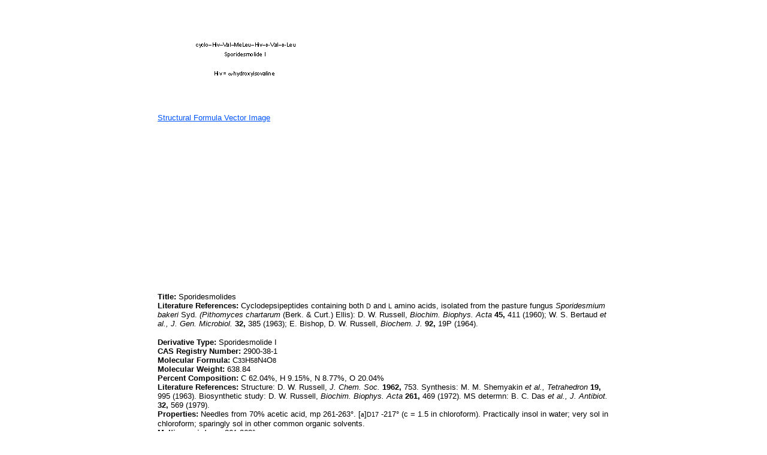

--- FILE ---
content_type: text/html; charset=utf-8
request_url: https://www.drugfuture.com/chemdata/Sporidesmolides.html
body_size: 3318
content:


<!DOCTYPE html PUBLIC "-//W3C//DTD XHTML 1.0 Transitional//EN" "http://www.w3.org/TR/xhtml1/DTD/xhtml1-transitional.dtd">
<html xmlns="http://www.w3.org/1999/xhtml">
<head>
    <meta http-equiv="Content-Type" content="text/html; charset=utf-8" />
    <link href="/css/css.css" rel="stylesheet" type="text/css" />
    <style type="text/css">
        a{color:#0055FF;}
        a:visit{color:#0055FF;}
        a:visited{color:#0055FF;}
    </style>
    <title>
        Sporidesmolides</title>
    <meta content="Sporidesmolides,Sporidesmolide I,Sporidesmolide I,Sporidesmolide II,Sporidesmolide II,2-D-Alloisoleucine sporidesmolide I,Sporidesmolide III,Sporidesmolide III,6-L-Leucine sporidesmolide I,Sporidesmolide IV,Sporidesmolide IV,4-(4-Methyl-L-2-hydroxypentanoic acid) sporidesmolide I" name="keywords" />
</head>
<body>
    <table align="center" width="760">
        <tr>
            <td>
                <table cellspacing="0" cellpadding="0" border="0" align="left"><tr><td><image src="structure/Sporidesmolides.gif" alt="Sporidesmolides" /></td></tr><tr><td><a href="stremf/Sporidesmolides.emf" target="_blank"><span style="font-family:Arial; font-size:13px">Structural Formula Vector Image</span></a></td></tr><tr><td><script type="text/javascript"><!--
google_ad_client = "pub-1490375427745779";
/* 336x280 cds */
google_ad_slot = "2199354553";
google_ad_width = 336;
google_ad_height = 280;
//-->
</script>
<script type="text/javascript"
src="//pagead2.googlesyndication.com/pagead/show_ads.js">
</script><script type="text/javascript"><!--
google_ad_client = "pub-1490375427745779";
/* 336x280 cds */
google_ad_slot = "2199354553";
google_ad_width = 336;
google_ad_height = 280;
//-->
</script>
<script type="text/javascript"
src="//pagead2.googlesyndication.com/pagead/show_ads.js">
</script></td></tr><tr><td><div align="left" style="margin-left: 0pt;"><span style='font-family:Arial; font-size:13px; color:#000000'><b>Title:</b>  Sporidesmolides</span></div>
<div align="left" style="margin-left: 0pt;"><span style='font-family:Arial; font-size:13px; color:#000000'><b>Literature References:</b>  Cyclodepsipeptides containing both </span><span style='font-family:Arial; font-size:11px; color:#000000'>D</span><span style='font-family:Arial; font-size:13px; color:#000000'> and </span><span style='font-family:Arial; font-size:11px; color:#000000'>L</span><span style='font-family:Arial; font-size:13px; color:#000000'> amino acids, isolated from the pasture fungus <i>Sporidesmium bakeri</i> Syd. <i>(Pithomyces chartarum</i> (Berk. &amp; Curt.) Ellis):  D. W. Russell, <i>Biochim. Biophys. Acta</i> <b>45,</b> 411 (1960); W. S. Bertaud <i>et al.,</i> <i>J. Gen. Microbiol.</i> <b>32,</b> 385 (1963); E. Bishop, D. W. Russell, <i>Biochem. J.</i> <b>92,</b> 19P (1964).</span></div>
<div align="left" style="margin-left: 0pt;"><span style='font-family:Arial; font-size:13px; color:#000000'></span>&nbsp;</div>
<div align="left" style="margin-left: 0pt;"><span style='font-family:Arial; font-size:13px; color:#000000'><b>Derivative Type:</b>  Sporidesmolide I </span></div>
<div align="left" style="margin-left: 0pt;"><span style='font-family:Arial; font-size:13px; color:#000000'><b>CAS Registry Number:</b>  2900-38-1</span></div>
<div align="left" style="margin-left: 0pt;"><span style='font-family:Arial; font-size:13px; color:#000000'><b>Molecular Formula:</b>  C</span><span style='font-family:Arial; font-size:11px; color:#000000'>33</span><span style='font-family:Arial; font-size:13px; color:#000000'>H</span><span style='font-family:Arial; font-size:11px; color:#000000'>58</span><span style='font-family:Arial; font-size:13px; color:#000000'>N</span><span style='font-family:Arial; font-size:11px; color:#000000'>4</span><span style='font-family:Arial; font-size:13px; color:#000000'>O</span><span style='font-family:Arial; font-size:11px; color:#000000'>8</span></div>
<div align="left" style="margin-left: 0pt;"><span style='font-family:Arial; font-size:13px; color:#000000'><b>Molecular Weight:</b>  638.84</span></div>
<div align="left" style="margin-left: 0pt;"><span style='font-family:Arial; font-size:13px; color:#000000'><b>Percent Composition:</b>  C 62.04%, H 9.15%, N 8.77%, O 20.04%</span></div>
<div align="left" style="margin-left: 0pt;"><span style='font-family:Arial; font-size:13px; color:#000000'><b>Literature References:</b>  Structure:  D. W. Russell, <i>J. Chem. Soc.</i> <b>1962,</b> 753.  Synthesis:  M. M. Shemyakin <i>et al.,</i> <i>Tetrahedron</i> <b>19,</b> 995 (1963).  Biosynthetic study:  D. W. Russell, <i>Biochim. Biophys. Acta</i> <b>261,</b> 469 (1972).  MS determn:  B. C. Das <i>et al.,</i> <i>J. Antibiot.</i> <b>32,</b> 569 (1979).</span></div>
<div align="left" style="margin-left: 0pt;"><span style='font-family:Arial; font-size:13px; color:#000000'><b>Properties:</b>  Needles from 70% acetic acid, mp 261-263°.  [</span><span style='font-family:Symbol; font-size:13px; color:#000000'>a</span><span style='font-family:Arial; font-size:13px; color:#000000'>]</span><span style='font-family:Arial; font-size:11px; color:#000000'>D17</span><span style='font-family:Arial; font-size:13px; color:#000000'> -217° (c = 1.5 in chloroform).  Practically insol in water; very sol in chloroform; sparingly sol in other common organic solvents.</span></div>
<div align="left" style="margin-left: 0pt;"><span style='font-family:Arial; font-size:13px; color:#000000'><b>Melting point:</b>  mp 261-263°</span></div>
<div align="left" style="margin-left: 0pt;"><span style='font-family:Arial; font-size:13px; color:#000000'><b>Optical Rotation:</b>  [</span><span style='font-family:Symbol; font-size:13px; color:#000000'>a</span><span style='font-family:Arial; font-size:13px; color:#000000'>]</span><span style='font-family:Arial; font-size:11px; color:#000000'>D17</span><span style='font-family:Arial; font-size:13px; color:#000000'> -217° (c = 1.5 in chloroform)</span></div>
<div align="left" style="margin-left: 0pt;"><span style='font-family:Arial; font-size:13px; color:#000000'></span>&nbsp;</div>
<div align="left" style="margin-left: 0pt;"><span style='font-family:Arial; font-size:13px; color:#000000'><b>Derivative Type:</b>  Sporidesmolide II </span></div>
<div align="left" style="margin-left: 0pt;"><span style='font-family:Arial; font-size:13px; color:#000000'><b>CAS Registry Number:</b>  3200-75-7</span></div>
<div align="left" style="margin-left: 0pt;"><span style='font-family:Arial; font-size:13px; color:#000000'><b>CAS Name:</b>  2-</span><span style='font-family:Arial; font-size:11px; color:#000000'>D</span><span style='font-family:Arial; font-size:13px; color:#000000'>-Alloisoleucine sporidesmolide I</span></div>
<div align="left" style="margin-left: 0pt;"><span style='font-family:Arial; font-size:13px; color:#000000'><b>Molecular Formula:</b>  C</span><span style='font-family:Arial; font-size:11px; color:#000000'>34</span><span style='font-family:Arial; font-size:13px; color:#000000'>H</span><span style='font-family:Arial; font-size:11px; color:#000000'>60</span><span style='font-family:Arial; font-size:13px; color:#000000'>N</span><span style='font-family:Arial; font-size:11px; color:#000000'>4</span><span style='font-family:Arial; font-size:13px; color:#000000'>O</span><span style='font-family:Arial; font-size:11px; color:#000000'>8</span></div>
<div align="left" style="margin-left: 0pt;"><span style='font-family:Arial; font-size:13px; color:#000000'><b>Molecular Weight:</b>  652.86</span></div>
<div align="left" style="margin-left: 0pt;"><span style='font-family:Arial; font-size:13px; color:#000000'><b>Percent Composition:</b>  C 62.55%, H 9.26%, N 8.58%, O 19.61%</span></div>
<div align="left" style="margin-left: 0pt;"><span style='font-family:Arial; font-size:13px; color:#000000'><b>Literature References:</b>  Structure and synthesis:  M. M. Shemyakin <i>et al.,</i> <i>Tetrahedron Lett.</i> <b>1963,</b> 1927.</span></div>
<div align="left" style="margin-left: 0pt;"><span style='font-family:Arial; font-size:13px; color:#000000'><b>Properties:</b>  Crystals, mp 228-230°.  [</span><span style='font-family:Symbol; font-size:13px; color:#000000'>a</span><span style='font-family:Arial; font-size:13px; color:#000000'>]</span><span style='font-family:Arial; font-size:11px; color:#000000'>D20</span><span style='font-family:Arial; font-size:13px; color:#000000'> -195° (c = 0.6 in chloroform).</span></div>
<div align="left" style="margin-left: 0pt;"><span style='font-family:Arial; font-size:13px; color:#000000'><b>Melting point:</b>  mp 228-230°</span></div>
<div align="left" style="margin-left: 0pt;"><span style='font-family:Arial; font-size:13px; color:#000000'><b>Optical Rotation:</b>  [</span><span style='font-family:Symbol; font-size:13px; color:#000000'>a</span><span style='font-family:Arial; font-size:13px; color:#000000'>]</span><span style='font-family:Arial; font-size:11px; color:#000000'>D20</span><span style='font-family:Arial; font-size:13px; color:#000000'> -195° (c = 0.6 in chloroform)</span></div>
<div align="left" style="margin-left: 0pt;"><span style='font-family:Arial; font-size:13px; color:#000000'></span>&nbsp;</div>
<div align="left" style="margin-left: 0pt;"><span style='font-family:Arial; font-size:13px; color:#000000'><b>Derivative Type:</b>  Sporidesmolide III </span></div>
<div align="left" style="margin-left: 0pt;"><span style='font-family:Arial; font-size:13px; color:#000000'><b>CAS Registry Number:</b>  1803-67-4</span></div>
<div align="left" style="margin-left: 0pt;"><span style='font-family:Arial; font-size:13px; color:#000000'><b>CAS Name:</b>  6-</span><span style='font-family:Arial; font-size:11px; color:#000000'>L</span><span style='font-family:Arial; font-size:13px; color:#000000'>-Leucine sporidesmolide I</span></div>
<div align="left" style="margin-left: 0pt;"><span style='font-family:Arial; font-size:13px; color:#000000'><b>Molecular Formula:</b>  C</span><span style='font-family:Arial; font-size:11px; color:#000000'>32</span><span style='font-family:Arial; font-size:13px; color:#000000'>H</span><span style='font-family:Arial; font-size:11px; color:#000000'>56</span><span style='font-family:Arial; font-size:13px; color:#000000'>N</span><span style='font-family:Arial; font-size:11px; color:#000000'>4</span><span style='font-family:Arial; font-size:13px; color:#000000'>O</span><span style='font-family:Arial; font-size:11px; color:#000000'>8</span></div>
<div align="left" style="margin-left: 0pt;"><span style='font-family:Arial; font-size:13px; color:#000000'><b>Molecular Weight:</b>  624.81</span></div>
<div align="left" style="margin-left: 0pt;"><span style='font-family:Arial; font-size:13px; color:#000000'><b>Percent Composition:</b>  C 61.51%, H 9.03%, N 8.97%, O 20.49%</span></div>
<div align="left" style="margin-left: 0pt;"><span style='font-family:Arial; font-size:13px; color:#000000'><b>Literature References:</b>  Synthesis:  Y. A. Ovchinnikov <i>et al.,</i> <i>ibid.</i> <b>1965,</b> 1111.</span></div>
<div align="left" style="margin-left: 0pt;"><span style='font-family:Arial; font-size:13px; color:#000000'><b>Properties:</b>  Crystals, mp 277-278°.  [</span><span style='font-family:Symbol; font-size:13px; color:#000000'>a</span><span style='font-family:Arial; font-size:13px; color:#000000'>]</span><span style='font-family:Arial; font-size:11px; color:#000000'>D</span><span style='font-family:Arial; font-size:13px; color:#000000'> -80° (c = 1.6 in acetic acid).</span></div>
<div align="left" style="margin-left: 0pt;"><span style='font-family:Arial; font-size:13px; color:#000000'><b>Melting point:</b>  mp 277-278°</span></div>
<div align="left" style="margin-left: 0pt;"><span style='font-family:Arial; font-size:13px; color:#000000'><b>Optical Rotation:</b>  [</span><span style='font-family:Symbol; font-size:13px; color:#000000'>a</span><span style='font-family:Arial; font-size:13px; color:#000000'>]</span><span style='font-family:Arial; font-size:11px; color:#000000'>D</span><span style='font-family:Arial; font-size:13px; color:#000000'> -80° (c = 1.6 in acetic acid)</span></div>
<div align="left" style="margin-left: 0pt;"><span style='font-family:Arial; font-size:13px; color:#000000'></span>&nbsp;</div>
<div align="left" style="margin-left: 0pt;"><span style='font-family:Arial; font-size:13px; color:#000000'><b>Derivative Type:</b>  Sporidesmolide IV </span></div>
<div align="left" style="margin-left: 0pt;"><span style='font-family:Arial; font-size:13px; color:#000000'><b>CAS Registry Number:</b>  10252-34-3</span></div>
<div align="left" style="margin-left: 0pt;"><span style='font-family:Arial; font-size:13px; color:#000000'><b>CAS Name:</b>  4-(4-Methyl-</span><span style='font-family:Arial; font-size:11px; color:#000000'>L</span><span style='font-family:Arial; font-size:13px; color:#000000'>-2-hydroxypentanoic acid) sporidesmolide I</span></div>
<div align="left" style="margin-left: 0pt;"><span style='font-family:Arial; font-size:13px; color:#000000'><b>Molecular Formula:</b>  C</span><span style='font-family:Arial; font-size:11px; color:#000000'>34</span><span style='font-family:Arial; font-size:13px; color:#000000'>H</span><span style='font-family:Arial; font-size:11px; color:#000000'>60</span><span style='font-family:Arial; font-size:13px; color:#000000'>N</span><span style='font-family:Arial; font-size:11px; color:#000000'>4</span><span style='font-family:Arial; font-size:13px; color:#000000'>O</span><span style='font-family:Arial; font-size:11px; color:#000000'>8</span></div>
<div align="left" style="margin-left: 0pt;"><span style='font-family:Arial; font-size:13px; color:#000000'><b>Molecular Weight:</b>  652.86</span></div>
<div align="left" style="margin-left: 0pt;"><span style='font-family:Arial; font-size:13px; color:#000000'><b>Percent Composition:</b>  C 62.55%, H 9.26%, N 8.58%, O 19.61%</span></div>
<div align="left" style="margin-left: 0pt;"><span style='font-family:Arial; font-size:13px; color:#000000'><b>Literature References:</b>  Structure and synthesis:  A. A. Kiryushkin <i>et al.,</i> <i>ibid.</i> <b>1965,</b> 143; E. Bishop, D. W. Russell, <i>J. Chem. Soc. C</i> <b>1967,</b> 634.</span></div>
<div align="left" style="margin-left: 0pt;"><span style='font-family:Arial; font-size:13px; color:#000000'><b>Properties:</b>  Crystals, mp 227-228°.  [</span><span style='font-family:Symbol; font-size:13px; color:#000000'>a</span><span style='font-family:Arial; font-size:13px; color:#000000'>]</span><span style='font-family:Arial; font-size:11px; color:#000000'>D</span><span style='font-family:Arial; font-size:13px; color:#000000'> -195° (c = 1 in chloroform).  Practically insol in water, sol in chloroform, moderately sol in common organic solvents.</span></div>
<div align="left" style="margin-left: 0pt;"><span style='font-family:Arial; font-size:13px; color:#000000'><b>Melting point:</b>  mp 227-228°</span></div>
<div align="left" style="margin-left: 0pt;"><span style='font-family:Arial; font-size:13px; color:#000000'><b>Optical Rotation:</b>  [</span><span style='font-family:Symbol; font-size:13px; color:#000000'>a</span><span style='font-family:Arial; font-size:13px; color:#000000'>]</span><span style='font-family:Arial; font-size:11px; color:#000000'>D</span><span style='font-family:Arial; font-size:13px; color:#000000'> -195° (c = 1 in chloroform)</span></div>
<div align="left" style="margin-left: 0pt;"><span style='font-family:Arial; font-size:13px; color:#000000'> </span></div></td></tr><tr><td><script type="text/javascript"><!--
google_ad_client = "pub-1490375427745779";
/* 728x90, cds */
google_ad_slot = "4626937294";
google_ad_width = 728;
google_ad_height = 90;
//-->
</script>
<script type="text/javascript"
src="//pagead2.googlesyndication.com/pagead/show_ads.js">
</script></td></tr></table>
            </td>
        </tr>
        <tr>
            <td>
                <br /><span style="font-family:Arial; font-size:13px; color:#000000"><b>Other Monographs:</b></span><br /><table cellspacing="1" cellpadding="1" border="0" align="left"><tr><td><a href="Pentigetide.html"><span style="font-family:Arial; font-size:13px">Pentigetide</span></a></td><td><a href="Riluzole.html"><span style="font-family:Arial; font-size:13px">Riluzole</span></a></td><td><a href="Asarum.html"><span style="font-family:Arial; font-size:13px">Asarum</span></a></td><td><a href="Rasburicase.html"><span style="font-family:Arial; font-size:13px">Rasburicase</span></a></td></tr><tr><td><a href="Bongkrekic-Acid.html"><span style="font-family:Arial; font-size:13px">Bongkrekic Acid</span></a></td><td><a href="Diallyl-Trisulfide.html"><span style="font-family:Arial; font-size:13px">Diallyl Trisulfide</span></a></td><td><a href="Pteridine.html"><span style="font-family:Arial; font-size:13px">Pteridine</span></a></td><td><a href="Chloral-Hydrate.html"><span style="font-family:Arial; font-size:13px">Chloral Hydrate</span></a></td></tr><tr><td><a href="Light-Green-SF-Yellowish.html"><span style="font-family:Arial; font-size:13px">Light Green SF Yellowish</span></a></td><td><a href="Thionazin.html"><span style="font-family:Arial; font-size:13px">Thionazin</span></a></td><td><a href="Metrizamide.html"><span style="font-family:Arial; font-size:13px">Metrizamide</span></a></td><td><a href="Mesotrione.html"><span style="font-family:Arial; font-size:13px">Mesotrione</span></a></td></tr><tr><td><a href="Glycol-Salicylate.html"><span style="font-family:Arial; font-size:13px">Glycol Salicylate</span></a></td><td><a href="Arsenic-Pentafluoride.html"><span style="font-family:Arial; font-size:13px">Arsenic Pentafluoride</span></a></td><td><a href="1-Hexanol.html"><span style="font-family:Arial; font-size:13px">1-Hexanol</span></a></td><td><a href="Sodium-Thiosulfate.html"><span style="font-family:Arial; font-size:13px">Sodium Thiosulfate</span></a></td></tr></table>
            </td>
        </tr>
        <tr>
            <td>
                &copy;2006-2023 <a href="//www.drugfuture.com" target="_blank">DrugFuture</a>-><a href="/chemdata" target="_blank">Chemical Index Database</a><script charset="UTF-8" id="LA_COLLECT" src="//sdk.51.la/js-sdk-pro.min.js"></script><script>LA.init({id: "JeYGFzNXOyg2JqHb",ck: "JeYGFzNXOyg2JqHb"})</script>
            </td>
        </tr>
    </table>
</body>
</html>


--- FILE ---
content_type: text/html; charset=utf-8
request_url: https://www.google.com/recaptcha/api2/aframe
body_size: 267
content:
<!DOCTYPE HTML><html><head><meta http-equiv="content-type" content="text/html; charset=UTF-8"></head><body><script nonce="nH1JKIUKeIRL0wlMOTR-1g">/** Anti-fraud and anti-abuse applications only. See google.com/recaptcha */ try{var clients={'sodar':'https://pagead2.googlesyndication.com/pagead/sodar?'};window.addEventListener("message",function(a){try{if(a.source===window.parent){var b=JSON.parse(a.data);var c=clients[b['id']];if(c){var d=document.createElement('img');d.src=c+b['params']+'&rc='+(localStorage.getItem("rc::a")?sessionStorage.getItem("rc::b"):"");window.document.body.appendChild(d);sessionStorage.setItem("rc::e",parseInt(sessionStorage.getItem("rc::e")||0)+1);localStorage.setItem("rc::h",'1768883843343');}}}catch(b){}});window.parent.postMessage("_grecaptcha_ready", "*");}catch(b){}</script></body></html>